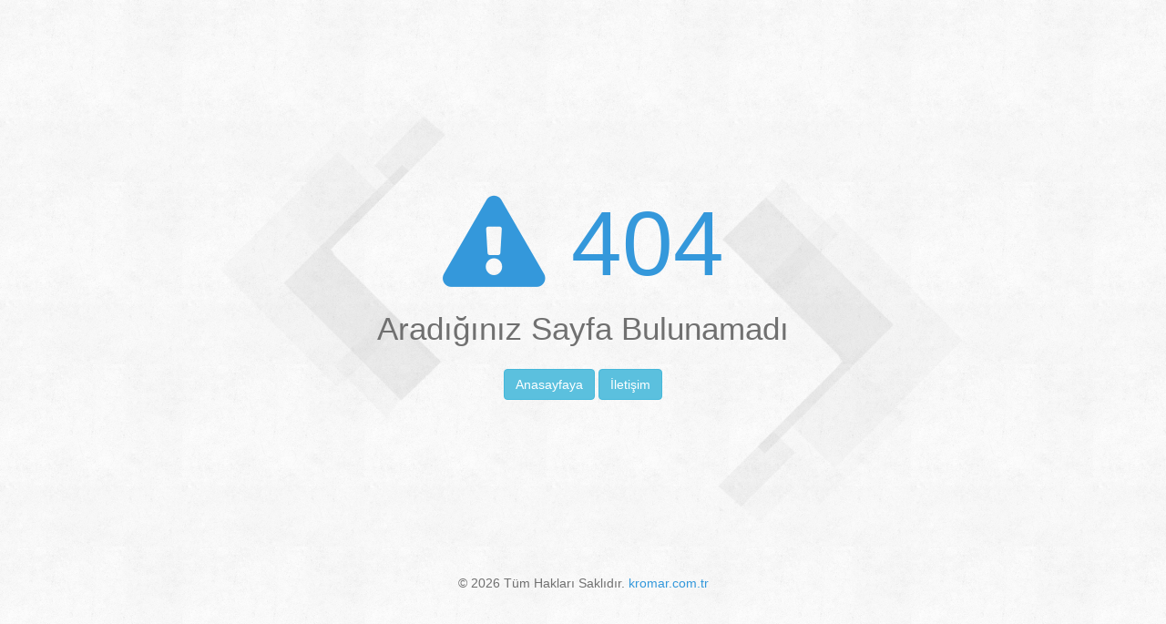

--- FILE ---
content_type: text/html; charset=utf-8
request_url: https://kromar.com.tr/error
body_size: 934
content:

<!DOCTYPE html>
<html lang="tr">
<head>
    <meta charset="utf-8">
    <meta http-equiv="X-UA-Compatible" content="IE=edge">
    <meta name="viewport" content="width=device-width, initial-scale=1">
    <!-- The above 3 meta tags *must* come first in the head; any other head content must come *after* these tags -->
    <meta name="description" content="">
    <meta name="author" content="">
    <title>404 Aradığınız Sayfa Bulunamadı</title>
    <!-- Bootstrap core CSS -->
    <link href="/Content/404/css/bootstrap.css" rel="stylesheet"><!-- Custom styles for this template -->
    <!-- Custom styles for this template -->
    <link href="/Content/404/css/style.css" rel="stylesheet">
    <link rel="stylesheet" href="https://use.fontawesome.com/releases/v5.0.13/css/all.css" integrity="sha384-DNOHZ68U8hZfKXOrtjWvjxusGo9WQnrNx2sqG0tfsghAvtVlRW3tvkXWZh58N9jp" crossorigin="anonymous">
</head>

<body>

    <div class="container">
        <div class="row">

            <div class="col-md-12">
                <h1><i class="fa fa-exclamation-triangle" aria-hidden="true"></i> 404</h1>
                <h2 style="margin-bottom:25px">Aradığınız Sayfa Bulunamadı</h2>

                <a href="https://kromar.com.tr" class="btn btn-info">Anasayfaya</a> 
                <a href="/iletisim" class="btn btn-info">İletişim</a>

            </div>
        </div>
    </div>

    <footer>
        <div class="container">
            <div class="row">
                <div class="col-md-12">
                    &copy; 2026  Tüm Hakları Saklıdır. <a href="https://kromar.com.tr" target="_blank">kromar.com.tr</a>
                </div>
            </div>
        </div>
    </footer>


    <!-- Bootstrap core JavaScript
    ================================================== -->
    <!-- Placed at the end of the document so the pages load faster -->
    <script src="/Content/404/js/jquery.js"></script>
    <script src="/Content/404/js/bootstrap.js"></script>
</body>
</html>


--- FILE ---
content_type: text/css
request_url: https://kromar.com.tr/Content/404/css/style.css
body_size: 465
content:
/* Base */
html, body {
  margin: 0;
  padding: 0;
  font-family: 'Ubuntu', sans-serif;
  line-height: 18px;
  color: #707070;
  background: url(../img/bg.jpg) no-repeat 50%;
  background-size: cover;
  background-attachment: fixed;
  text-align: center; }

.container {
  margin-top: 15%; }

a {
  color: #3498db; }

a:hover {
  color: #3498db;
  text-decoration: underline; }

h1 {
  color: #3498db;
  font-size: 100px; }

h2 {
  font-size: 35px; }

h3 {
  margin-top: 50px !important; }

p {
  font-size: 18px; }

form {
  margin: 50px 0; }

input[type="text"] {
  width: 50%;
  border: 1px solid #e8e8e8;
  padding: 10px;
  color: #858585;
  -webkit-border-radius: 5px;
  -moz-border-radius: 5px;
  -ms-border-radius: 5px;
  border-radius: 5px; }

button[type="submit"] {
  background: none;
  border: none;
  color: #3498db;
  margin-left: -40px;
  font-size: 20px; }

.social-networks a {
  display: inline-block;
  font-size: 18px;
  margin: 5px; }

footer {
  font-size: 14px; }

/* Modules */
/* Layouts */

/*# sourceMappingURL=style.css.map */
